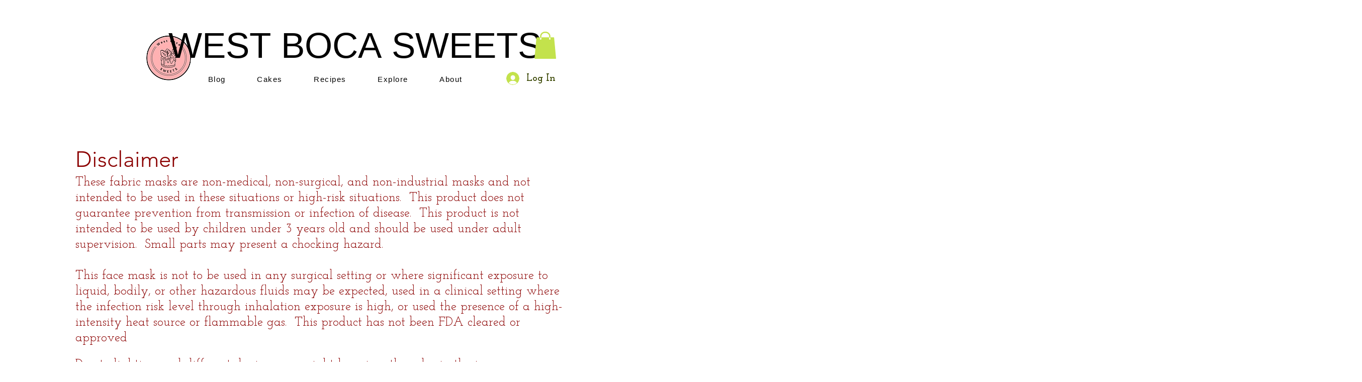

--- FILE ---
content_type: text/html; charset=utf-8
request_url: https://www.google.com/recaptcha/api2/aframe
body_size: 226
content:
<!DOCTYPE HTML><html><head><meta http-equiv="content-type" content="text/html; charset=UTF-8"></head><body><script nonce="nyULICQvi3IwPVHKHmNNLA">/** Anti-fraud and anti-abuse applications only. See google.com/recaptcha */ try{var clients={'sodar':'https://pagead2.googlesyndication.com/pagead/sodar?'};window.addEventListener("message",function(a){try{if(a.source===window.parent){var b=JSON.parse(a.data);var c=clients[b['id']];if(c){var d=document.createElement('img');d.src=c+b['params']+'&rc='+(localStorage.getItem("rc::a")?sessionStorage.getItem("rc::b"):"");window.document.body.appendChild(d);sessionStorage.setItem("rc::e",parseInt(sessionStorage.getItem("rc::e")||0)+1);localStorage.setItem("rc::h",'1768807205253');}}}catch(b){}});window.parent.postMessage("_grecaptcha_ready", "*");}catch(b){}</script></body></html>